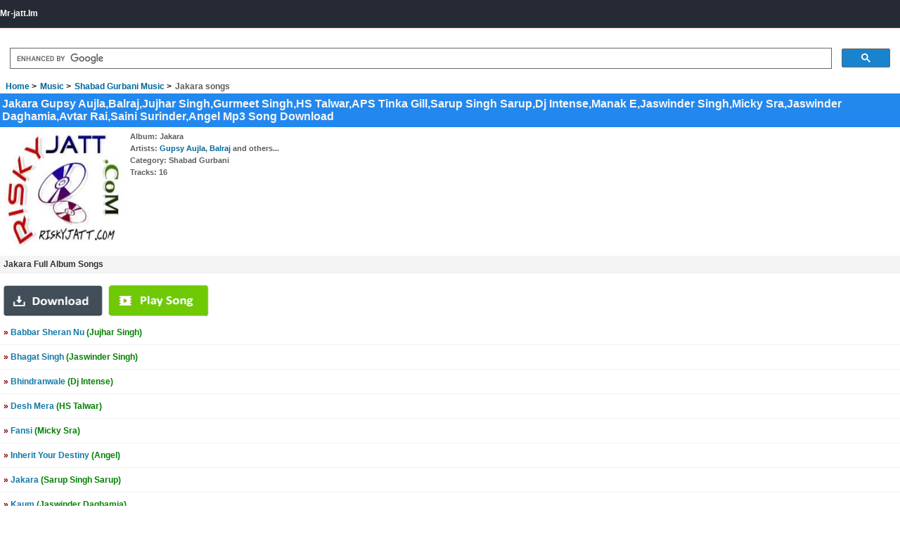

--- FILE ---
content_type: text/html; charset=UTF-8
request_url: https://www.mr-jatt.im/punjabi-music/album/10141/Jakara-Gupsy-Aujla-Balraj-mp3-songs.html
body_size: 2989
content:
<!DOCTYPE html>
<html><head><link rel="stylesheet" href="/punjabi-music/style.css" type="text/css" />
	<meta name="viewport" content="width=device-width; initial-scale=1.0; maximum-scale=1.0; user-scalable=0;" /><title>Jakara By Gupsy Aujla, Balraj and others... album mp3 songs Download</title><meta name="description" content="Download Gupsy Aujla,Balraj,Jujhar Singh,Gurmeet Singh,HS Talwar,APS Tinka Gill,Sarup Singh Sarup,Dj Intense,Manak E,Jaswinder Singh,Micky Sra,Jaswinder Daghamia,Avtar Rai,Saini Surinder,Angel Songs By Jakara Full Album Mp3 New Punjabi Play Music Gupsy Aujla,Balraj,Jujhar Singh,Gurmeet Singh,HS Talwar,APS Tinka Gill,Sarup Singh Sarup,Dj Intense,Manak E,Jaswinder Singh,Micky Sra,Jaswinder Daghamia,Avtar Rai,Saini Surinder,Angel Online Latest Albums Full songs Jakara download Jakara by Gupsy Aujla,Balraj,Jujhar Singh,Gurmeet Singh,HS Talwar,APS Tinka Gill,Sarup Singh Sarup,Dj Intense,Manak E,Jaswinder Singh,Micky Sra,Jaswinder Daghamia,Avtar Rai,Saini Surinder,Angel, Jakara Shabad Gurbani Full Album free download "/>
<meta name="keywords" content="Latest mp3 songs Jakara By Gupsy Aujla, Balraj and others..., download Jakara mp3 song by Gupsy Aujla,Balraj,Jujhar Singh,Gurmeet Singh,HS Talwar,APS Tinka Gill,Sarup Singh Sarup,Dj Intense,Manak E,Jaswinder Singh,Micky Sra,Jaswinder Daghamia,Avtar Rai,Saini Surinder,Angel, Jakara Shabad Gurbani Full Album, Jakara, album, songs, download, free"/>
<meta name="robots" content="index, follow"/>
<meta name="googlebot" content="index, follow"/>
<meta name="revisit-after" content="1 days"/>
<meta name="author" content="Mr-jatt.Im"/>
<meta name="copyright" content="Mr-jatt.Im" />
<meta name="rating" content="general" />
<meta property="og:type" content="website">
<link rel="icon" sizes="16x16" href="/favicon.ico" />
<link rel="canonical" href="https://www.mr-jatt.im/punjabi-music/album/10141/Jakara-Gupsy-Aujla-Balraj-mp3-songs.html" /> 
<meta property="og:title" content="Download Latest Jakara Album By Gupsy Aujla, Balraj and others..."/>
<meta property="og:url" content="http://www.mr-jatt.im/punjabi-music/album/10141/Jakara-Gupsy-Aujla-Balraj-mp3-songs.html"/>
<meta property="og:image" content="https://cover.mr-jatt.im/thumb/10141/Jakara.jpg" />
<meta property="og:description" content="Jakara Is A Shabad Gurbani Album By Gupsy Aujla, Balraj and others... Download This Shabad Gurbani Mp3 Songs From Mr-jatt.Im"/>
<script data-cfasync="false" async type="text/javascript" src="//gi.mphpalus.com/rjcW4r5ZhF84AO/12268"></script></head><body><div class="mainTitle">Mr-jatt.Im</div>

<br/>
<script data-cfasync="false" async type="text/javascript" src="//minningsutu.com/1clkn/23355"></script>
<script async src="https://cse.google.com/cse.js?cx=001877276749541528607:0gznowr5lkm" type="9694301176285d7d043ece3b-text/javascript"></script>
<div class="gcse-search"></div><ol class="breadcrumbs" vocab="http://schema.org/" typeof="BreadcrumbList"> 
<li property="itemListElement" typeof="ListItem"> <a property="item" typeof="WebPage" href="/"> <span property="name">Home</span></a> <meta property="position" content="1"> </li> 
<li property="itemListElement" typeof="ListItem"> <a property="item" typeof="WebPage" href="/punjabi-music"> <span property="name">Music</span></a> <meta property="position" content="2"> </li> 
<li property="itemListElement" typeof="ListItem"> <a property="item" typeof="WebPage" href="/Shabad-Gurbani-mp3-songs.html"> <span property="name">Shabad Gurbani Music</span></a> <meta property="position" content="3"> </li> 
<li property="itemListElement" typeof="ListItem"> <span property="name">Jakara songs</span> <meta property="position" content="4"> </li>
</ol><h1> Jakara Gupsy Aujla,Balraj,Jujhar Singh,Gurmeet Singh,HS Talwar,APS Tinka Gill,Sarup Singh Sarup,Dj Intense,Manak E,Jaswinder Singh,Micky Sra,Jaswinder Daghamia,Avtar Rai,Saini Surinder,Angel Mp3 Song Download</h1>
	
	<div style="float:left; padding: 5px; max-width:42%;">
	<img src="https://cover.mr-jatt.im/thumb/10141/Jakara.jpg" alt="Jakara By Gupsy Aujla, Balraj and others... full mp3 album"  style="width:100%; max-width: 170px; height:170px;" />
	</div>
	

<div style="float:left; padding: 5px; max-width:42%;"><div class="sideitem"><b>Album</b>: Jakara</div><div class="sideitem"><b>Artists</b>: <a href="/artist/Gupsy-Aujla.html">Gupsy Aujla</a>, <a href="/artist/Gupsy-Aujla.html">Balraj</a> and others...</div><div class="sideitem"><b>Category</b>: Shabad Gurbani</a></div><div class="sideitem"><b>Tracks</b>: 16</div></div><div style="clear:both;"><div class="pendu2"> Jakara Full Album Songs</div><br/><a href="https://mh.revayhystrix.com/iDK1AsgYXJT/12271" target="_blank" rel="nofollow"><img src="/ads/4.gif" width="300" height="50" alt="Play song" /></a><br/><a href="/punjabi-music/song/87360/Babbar-Sheran-Nu-Jujhar-Singh-mp3-song.html"><div class="touch"><font color="maroon">&raquo;</font> Babbar Sheran Nu <font style="color: #008000; font-size:100%;">(Jujhar Singh)</font></div></a><a href="/punjabi-music/song/87368/Bhagat-Singh-Jaswinder-Singh-mp3-song.html"><div class="touch"><font color="maroon">&raquo;</font> Bhagat Singh <font style="color: #008000; font-size:100%;">(Jaswinder Singh)</font></div></a><a href="/punjabi-music/song/87367/Bhindranwale-Dj-Intense-mp3-song.html"><div class="touch"><font color="maroon">&raquo;</font> Bhindranwale <font style="color: #008000; font-size:100%;">(Dj Intense)</font></div></a><a href="/punjabi-music/song/87362/Desh-Mera-HS-Talwar-mp3-song.html"><div class="touch"><font color="maroon">&raquo;</font> Desh Mera <font style="color: #008000; font-size:100%;">(HS Talwar)</font></div></a><a href="/punjabi-music/song/87369/Fansi-Micky-Sra-mp3-song.html"><div class="touch"><font color="maroon">&raquo;</font> Fansi <font style="color: #008000; font-size:100%;">(Micky Sra)</font></div></a><a href="/punjabi-music/song/87373/Inherit-Your-Destiny-Angel-mp3-song.html"><div class="touch"><font color="maroon">&raquo;</font> Inherit Your Destiny <font style="color: #008000; font-size:100%;">(Angel)</font></div></a><a href="/punjabi-music/song/87364/Jakara-Sarup-Singh-Sarup-mp3-song.html"><div class="touch"><font color="maroon">&raquo;</font> Jakara <font style="color: #008000; font-size:100%;">(Sarup Singh Sarup)</font></div></a><a href="/punjabi-music/song/87370/Kaum-Jaswinder-Daghamia-mp3-song.html"><div class="touch"><font color="maroon">&raquo;</font> Kaum <font style="color: #008000; font-size:100%;">(Jaswinder Daghamia)</font></div></a><a href="/punjabi-music/song/87359/Keher-Balraj-mp3-song.html"><div class="touch"><font color="maroon">&raquo;</font> Keher <font style="color: #008000; font-size:100%;">(Balraj)</font></div></a><a href="/punjabi-music/song/87366/Maalika-Manak-E-mp3-song.html"><div class="touch"><font color="maroon">&raquo;</font> Maalika <font style="color: #008000; font-size:100%;">(Manak E)</font></div></a><a href="/punjabi-music/song/87365/Marjeevray-Dj-Intense-mp3-song.html"><div class="touch"><font color="maroon">&raquo;</font> Marjeevray <font style="color: #008000; font-size:100%;">(Dj Intense)</font></div></a><a href="/punjabi-music/song/87371/Rangla-Punjab-Avtar-Rai-mp3-song.html"><div class="touch"><font color="maroon">&raquo;</font> Rangla Punjab <font style="color: #008000; font-size:100%;">(Avtar Rai)</font></div></a><a href="/punjabi-music/song/87361/Sardari-Gurmeet-Singh-mp3-song.html"><div class="touch"><font color="maroon">&raquo;</font> Sardari <font style="color: #008000; font-size:100%;">(Gurmeet Singh)</font></div></a><a href="/punjabi-music/song/87363/Sher-APS-Tinka-Gill-mp3-song.html"><div class="touch"><font color="maroon">&raquo;</font> Sher <font style="color: #008000; font-size:100%;">(APS Tinka Gill)</font></div></a><a href="/punjabi-music/song/87358/Singh-Mareya-Ni-Mukhney-Gupsy-Aujla-mp3-song.html"><div class="touch"><font color="maroon">&raquo;</font> Singh Mareya Ni Mukhney <font style="color: #008000; font-size:100%;">(Gupsy Aujla)</font></div></a><a href="/punjabi-music/song/87372/Waheguru-Saini-Surinder-mp3-song.html"><div class="touch"><font color="maroon">&raquo;</font> Waheguru <font style="color: #008000; font-size:100%;">(Saini Surinder)</font></div></a></div><div class="touch"><a href="/punjabi-music/playalbum/10141/Jakara-Saini-Surinder-mp3-songs.html"><img src="/music/play.png" alt="Play All Songs" /> Play All Songs Online</a></div><br/><a href="https://mh.revayhystrix.com/iDK1AsgYXJT/12271" target="_blank" rel="nofollow"><img src="/ads/7.jpg" width="300" height="50" alt="Play song" /></a><br/><div class="pendu4"><img src="/music/single_click_download.png" alt="Single Click Download" /> Single Click Download</div><div class="catRow"><a href="/punjabi-music/album/10141/48/Jakara-mp3-songs.html">48 Kbps</a> | <a href="/punjabi-music/album/10141/128/Jakara-mp3-songs.html">128 Kbps</a></div><div class="pendu6"><img src="/music/artist_in_album.png" alt="Artists in Album" /> Artists in Album</div><div class="catRow"><a href="/artist/Gupsy-Aujla.html">Gupsy Aujla</a>, <a href="/artist/Balraj.html">Balraj</a>, <a href="/artist/Jujhar-Singh.html">Jujhar Singh</a>, <a href="/artist/Gurmeet-Singh.html">Gurmeet Singh</a>, <a href="/artist/HS-Talwar.html">HS Talwar</a>, <a href="/artist/APS-Tinka-Gill.html">APS Tinka Gill</a>, <a href="/artist/Sarup-Singh-Sarup.html">Sarup Singh Sarup</a>, <a href="/artist/Dj-Intense.html">Dj Intense</a>, <a href="/artist/Manak-E.html">Manak E</a>, <a href="/artist/Jaswinder-Singh.html">Jaswinder Singh</a>, <a href="/artist/Micky-Sra.html">Micky Sra</a>, <a href="/artist/Jaswinder-Daghamia.html">Jaswinder Daghamia</a>, <a href="/artist/Avtar-Rai.html">Avtar Rai</a>, <a href="/artist/Saini-Surinder.html">Saini Surinder</a>, <a href="/artist/Angel.html">Angel</a></div><div class="pendu13">Share On</div>
<p class="share"><a href="https://www.facebook.com/sharer/sharer.php?u=https://www.mr-jatt.im/punjabi-music/album/10141/Jakara-Gupsy-Aujla-Balraj-mp3-songs.html"><img src="/music/facebook.png" alt="facebook" width="30" height="30" class="shareicon"/></a><a href="whatsapp://send?text=Listen And Download This Full Album Jakara By Gupsy Aujla,Balraj,Jujhar Singh,Gurmeet Singh,HS Talwar,APS Tinka Gill,Sarup Singh Sarup,Dj Intense,Manak E,Jaswinder Singh,Micky Sra,Jaswinder Daghamia,Avtar Rai,Saini Surinder,Angel https://www.mr-jatt.im/punjabi-music/album/10141/Jakara-Gupsy-Aujla-Balraj-mp3-songs.html"><img src="/music/whatsapp.png" alt="Whatsapp" width="30" height="30" class="shareicon"/></a><a href="https://plus.google.com/share?url=https://www.mr-jatt.im/punjabi-music/album/10141/Jakara-Gupsy-Aujla-Balraj-mp3-songs.html"><img src="/music/google+.png" alt="googleplus" width="30" height="30" class="shareicon"/></a><a href=" http://twitter.com/share?text=Listen and Download Jakara By Gupsy Aujla,Balraj,Jujhar Singh,Gurmeet Singh,HS Talwar,APS Tinka Gill,Sarup Singh Sarup,Dj Intense,Manak E,Jaswinder Singh,Micky Sra,Jaswinder Daghamia,Avtar Rai,Saini Surinder,Angel &amp;url=https://www.mr-jatt.im/punjabi-music/album/10141/Jakara-Gupsy-Aujla-Balraj-mp3-songs.html"><img src="/music/twitter.png" alt="twitter" width="30" height="30" class="shareicon"/></a><a href="sms:?body=Listen And Download this full album Jakara By Gupsy Aujla,Balraj,Jujhar Singh,Gurmeet Singh,HS Talwar,APS Tinka Gill,Sarup Singh Sarup,Dj Intense,Manak E,Jaswinder Singh,Micky Sra,Jaswinder Daghamia,Avtar Rai,Saini Surinder,Angel https://www.mr-jatt.im/punjabi-music/album/10141/Jakara-Gupsy-Aujla-Balraj-mp3-songs.html "><img src="/music/sms.png" alt="sms" width="30" height="30" class="shareicon"/></a><a href="https://chart.googleapis.com/chart?chs=400x400&cht=qr&chl=https://www.mr-jatt.im/punjabi-music/album/10141/Jakara-Gupsy-Aujla-Balraj-mp3-songs.html"><img src="/music/qr.png" alt="QR Code" width="30" height="30" class="shareicon"/></a>
<br/>	</p><div class="pendu">Info Of Album</div>
<div class="description" style="clear: both;"><font color="green">About Album: </font>Download Latest Jakara is a Shabad Gurbani Album. Jakara Have 16 Songs sung by <a href="/artist/Gupsy-Aujla.html">Gupsy Aujla</a>, <a href="/artist/Balraj.html">Balraj</a>, <a href="/artist/Jujhar-Singh.html">Jujhar Singh</a>, <a href="/artist/Gurmeet-Singh.html">Gurmeet Singh</a>, <a href="/artist/HS-Talwar.html">HS Talwar</a>, <a href="/artist/APS-Tinka-Gill.html">APS Tinka Gill</a>, <a href="/artist/Sarup-Singh-Sarup.html">Sarup Singh Sarup</a>, <a href="/artist/Dj-Intense.html">Dj Intense</a>, <a href="/artist/Manak-E.html">Manak E</a>, <a href="/artist/Jaswinder-Singh.html">Jaswinder Singh</a>, <a href="/artist/Micky-Sra.html">Micky Sra</a>, <a href="/artist/Jaswinder-Daghamia.html">Jaswinder Daghamia</a>, <a href="/artist/Avtar-Rai.html">Avtar Rai</a>, <a href="/artist/Saini-Surinder.html">Saini Surinder</a>, <a href="/artist/Angel.html">Angel</a>. free download Jakara all mp3 songs in high quality from mr-jatt.im <div>
</div></div><br/><div style="padding:8px;"><div align="left"><a href="/">Back To Home</a> </div> 
</div> 
<br/>
<div class="myjatti" align="center">&copy; 2026 Mr-jatt.Im</div> 
<!-- Default Statcounter code for mr-jatt.im
https://www.mr-jatt.im -->
<script type="9694301176285d7d043ece3b-text/javascript">
var sc_project=12641601; 
var sc_invisible=1; 
var sc_security="c120b99b"; 
</script>
<script type="9694301176285d7d043ece3b-text/javascript" src="https://www.statcounter.com/counter/counter.js" async></script>
<noscript><div class="statcounter"><a title="real time web
analytics" href="https://statcounter.com/"
target="_blank"><img class="statcounter"
src="https://c.statcounter.com/12641601/0/c120b99b/1/"
alt="real time web analytics"
referrerPolicy="no-referrer-when-downgrade"></a></div></noscript>
<!-- End of Statcounter Code --><script src="/cdn-cgi/scripts/7d0fa10a/cloudflare-static/rocket-loader.min.js" data-cf-settings="9694301176285d7d043ece3b-|49" defer></script><script defer src="https://static.cloudflareinsights.com/beacon.min.js/vcd15cbe7772f49c399c6a5babf22c1241717689176015" integrity="sha512-ZpsOmlRQV6y907TI0dKBHq9Md29nnaEIPlkf84rnaERnq6zvWvPUqr2ft8M1aS28oN72PdrCzSjY4U6VaAw1EQ==" data-cf-beacon='{"version":"2024.11.0","token":"0adafd54ad1b42838df92c31c668346b","r":1,"server_timing":{"name":{"cfCacheStatus":true,"cfEdge":true,"cfExtPri":true,"cfL4":true,"cfOrigin":true,"cfSpeedBrain":true},"location_startswith":null}}' crossorigin="anonymous"></script>
</body></html>

--- FILE ---
content_type: text/css
request_url: https://www.mr-jatt.im/punjabi-music/style.css
body_size: 2419
content:
body {
    margin: 0;
    padding: 0;
    font-family: HelveticaNeue-Light, Helvetica Neue Light, Helvetica Neue, Helvetica, Arial, sans-serif;
    font-weight: bold;
    font-size: 12px;
    color: #5D5D5D;
    background-color: #fff
}
.mainTitle {
    background: #DDD;
    color: #000;
    font-weight: bold;
    padding: 4px 5px;
    border-top-width: 3px;
    border-top-style: solid;
    border-top-color: #0489b1
}
.mainTitle {
    background-color: #262A34;
    border: none;
    color: #fff;
    height: 39px;
    padding: 0;
    line-height: 39px;
    border-bottom: solid 1px red;
}

.myjatti{
  background: #2288ee none repeat scroll 0 0;
    color: #f5f5f5;
	font-weight:bold;
	margin:0;
	font-size:16px;
    padding: 6px 3px;
}
.telegram {
    width: 234px;
    height: 70px;
    overflow: hidden;
    margin: 10px auto;

}

.telegram img {
    width:100%;
}
 .breadcrumbs {
	padding: 6px;
 }
.sideitem {
	border: 0px dotted #F4F4F4; font-size:.90em; 
	line-height: 1.6;
}
a:link, a:active, a:visited {
color : #3b5998;
text-decoration : none;
}
a:hover, a:focus {
color : #000000;
text-decoration : none;
}
p{
	margin: 4px;
	padding: 0 3px;
	font-family: Verdana, Arial, Helvetica, sans-serif;
	border: 1px dotted #f4f4f4;
	font-size: 12px
}
b{ 
	font-weight:bold;
}
h1, h2
{
  background: #2288ee none repeat scroll 0 0;
    color: #f5f5f5;
	font-weight:bold;
	margin:0;
	font-size:16px;
    padding: 6px 3px;
}

ol.breadcrumb li {
    display: inline-block;
    margin-left: 3px;
    font-size: 14px;
    margin-right: -5px;
    color:#333;
}
.breadcrumb{color:#333;}
.breadcrumb a:before { content:"\00bb"; }
.breadcrumb a {
    display: block;
    background-repeat: no-repeat;
    background-position: left 4px;
    padding: 1px 4px 0px 0px;
    font-size: 14px;
    color: #0074da;
}

ol.breadcrumb {
    overflow: hidden;
    height: 20px;
        margin: 5px 0px;
        padding: 0 0 0 0;
}
  ol.breadcrumbs{
   list-style-type:none;
   margin: 0;
   margin-left:3px;
   padding: 0;
   display: inline-block;
  }
  ol.breadcrumbs li{
   float: left;
   margin-left: 5px;
  }
.breadcrumbs li:after{
  content: '> ';
  color: black;
  }
.breadcrumbs li:last-child:after{content:''}  

.brd
{
	background-color: #030303;
	border:none;
	color:#fff;
	height:30px;
	margin-top: 1px;
    padding: 4px;
	line-height: 30px;
	border-bottom: solid 3px #E4A915;
	font-weight: bold;
}
/* update items */
.updateitems {
	font-size: 11px; border: 1px dotted #f4f4f4; padding: 5px;
}
.updatecat{
	color: red;
}

.updatear {
	color: #008000; font-size:100%;
}

h3, h4, h5, h6, h7{font-size: 12px;margin:0;}

.pendu, .pendu0, .pendu1, .pendu2, .pendu3, .pendu4, .pendu5, .pendu6, .pendu7, .pendu8, .pendu9, .pendu10, .pendu11, .pendu12, .pendu13, .pendu14, .pendu15, .pendu16, .pendu17, .pendu18, .pendu19, .pendu20, .pendu21, .pendu22, .pendu23, .pendu24, .pendu25, .pendu26, .pendu27, .pendu28, .pendu29{
	text-align:left;
	padding: 5px 5px 5px 5px;
	background:#F4F4F4; repeat-x top;
	border-bottom:1px solid #ececec;
	font-weight:bold;
	color:#333333;
	margin-top:1px;
	text-transform:capitalize;
}
  .description{
    padding: 10px;
  background: #eee;
  margin: 10px;
  clear:both;
  }

div.headertop {
	background-color: #030303;
	border:none;
	color:#292929;
	height:39px;
	padding:0;
	line-height: 39px;
	border-bottom: solid 3px #E4A915;
	font-weight: bold;
	font-size: 14px;
}
.style1 {
	color: #FFFFFF;
	font-size: 16px;
	padding: 6px;
}
a.mrj {
    float: left;
    width: 100%;
    color: #1079a8;
    background: #ffffff;
    padding: 10px 5px;
    text-decoration: none;
    font-size: 12px;
    box-sizing: border-box;
    display: block;
    margin: 0px 0px;
    border-bottom: 1px solid #F2F2F2;
}
.mrj_btn {
    background: #f5f5f5 none repeat scroll 0 0;
    border: 1px solid #ccc;
    border-radius: 3px;
    margin: 5px 0;
    display: inline-block;
    font-weight: normal;
    padding: 5px 11px;
    font-family: Verdana, Arial, Helvetica, sans-serif;
    font-size: 11px;
    vertical-align: middle;
}
ul.mrj {
    display: block;
    -webkit-margin-before: 1em;
    -webkit-margin-end: 0px;
    -webkit-padding-start: 1px;
}
a.mrj:hover {
    background-color: rgba(230, 230, 230, 0.53);
}
img.albumcover {
    width: 60px;
    height: 60px;
    border: 1px none #b9b9b9;
    border-radius: 6px;
    float: left;
}
table.tip {
    background-color: transparent;
}
td.tip {
    padding: 3px;
}
tr.tip {
    border: 1px solid #f3f3f3;
}
img.albumcover2 {
    width: 60px;
    height: 60px;
    border: 1px none #b9b9b9;
    border-radius: 30px;
    
}
.tracks {
    width: 70%;
    white-space: nowrap;
    overflow: hidden;
    text-overflow: ellipsis;
    float: left;
    padding-left: 8px;
}
.tunes {
	margin-bottom:10px;
	text-align:center;
	padding: 2px 5px 5px 8px;
	background:#FF9900;


repeat-x top;
	border:1px solid #ccc;
	font-weight:bold;
	color:#333333;
	text-transform:capitalize;
	}
.logo  { background: #ddd; repeat-x;border-bottom: 2px solid #EE0014;font-weight:bold;color:#cccccc;padding:7px; }
.tunesmp3 {text-align:left;
	padding: 5px 5px 5px 5px;
	background:#fe642e; repeat-x top;
	border-bottom:1px solid #ececec;
	font-weight:bold;
	color:#333333;
	margin-top:1px;
	text-transform:capitalize;
	}
.pendu1 {
	text-align:center;
  background: #808080 none repeat scroll 0 0;
    color: #fff;
	margin:0;
	font-size:12px;
    padding: 6px 3px;
    font-weight:bold;
}


.sprt{
	border-bottom:1px dashed #CCC;
	margin:2px 0;
}
.catRow { 
	margin:0;
	padding:8px;
	background:#fdfdfd;
	border-bottom:1px solid #ececec;
}
a:link {
	color: #006699;
	text-decoration:none;
}

/*aa*/
.gen {
	padding: 5px;
}
.thumb {
	float: left;
}
div.entry{
	margin:10px 2px;
	overflow:auto;
}
.tdesc{
	float:left;
	font-size:100%;
	padding: 1px;
	margin-left: 5px;
}
.atext{
	padding: 10px;
	line-height: 1.5;
}
a.nodec{
	text-decoration: none;
}
p.nocol {
	color: #000;
}
p{
	padding: 1px;
	margin: 1px;
}
.smallgray{
	font-size: 10px; color:#ccc;
}

.catRow { 
	margin:0;
	padding:8px;
	background:#fdfdfd;
	border-bottom:1px solid #ececec;
}
a .catRow{display: block;padding:10px; color:#3b5998}

.rikwap {
    border-bottom:1px dashed #ccc;
    margin: 0;
    padding: 10px 5px;
}
.touch {
    color: #1079a8;
    background: #ffffff;
    padding: 10px 5px;
    text-decoration: none;
    font-size: 12px;
    display: block;
    margin: 0px 0px;
    border-bottom: 1px solid #F2F2F2;
}
.touch:hover {
    font-weight: normal;
    background: #eee;
}
.touch a{display:block;}
a .touch{display:block;}
.down {float:left}
.down a{
background-color:#00c3f4;
color:#fff;
padding:10px 20px;
font-weight:bold;
border-radius:3px;
margin:5px;
text-decoration:none;
border-bottom:1px solid #F2F2F2;
}
.down a:hover{background-color:#262627;}
.buttons {margin:10px 0px 20px 0px;padding:10px 0px;}
input[type="Back"]:hover {
color : #fff;
background : #333;
}
.down2 {float:left}
.down2 a{
background-color:#e05fef;
color:#fff;
padding:10px 20px;
font-weight:bold;
border-radius:3px;
margin:5px;
text-decoration:none;
border-bottom:1px solid #F2F2F2;
}
.down2 a:hover{background-color:#262627;}
.style24 {
color : brown;
}
.adz {

width:180px;

 
}

.adz img{
max-width:300px;
}
.buttons {margin:10px 0px 20px 0px;padding:10px 0px;}
input[type="Back"]:hover {
color : #fff;
background : #333;
}

a.fb{
float:left;
background-color:#3b5998;
color:#fff;
padding:6px 9px;
font-weight:bold;
border-radius:3px;
margin: 10px 10px;
text-decoration:none;
border-bottom:1px solid #F2F2F2;
}
a.fb:hover{background-color:#262627;}

 a.whatsapp{
	float:left;
background-color:#16b508;
color:#fff;
padding:6px 9px;
font-weight:bold;
border-radius:3px;
margin:10px;
text-decoration:none;
border-bottom:1px solid #F2F2F2;
}
a.whatsapp:hover{background-color:#262627;}
}.cut_r {
    display: block;
    margin: 5px;
    padding: 0;
}.cut_r p {
    border-bottom: 1px solid #fff;
    margin: 2px 0;
    padding: 4px 4px;
}
    .cut_r label {
    background: #1a83cd none repeat scroll 0 0;
    color: #fff;
    padding: 7px 5px;
}
.pad.cut_r span {
    background: #333 none repeat scroll 0 0;
    color: #fff;
    padding: 6px 5px;
    vertical-align: 1px;
}
.cut_r input, .cut_r select {
    border: medium none;
    box-shadow: 1px 1px 0 #333 inset;
    padding: 5px 0;
    text-align: center;
}.cut_r .btn {
    background: #1A83CD none repeat scroll 0 0;
	box-shadow:0 -13px 0 #036cb6 inset!important;
	border:none;
}.cut_r select {
    margin: 0 4px;
}
.btn {
    background: #1a83cd none repeat scroll 0 0;
    border: medium none;
    border-radius: 3px;
    color: #fff;
    font-size: 11px;
	cursor:pointer;
	box-shadow:0 -13px 0 #036cb6 inset;
    padding: 6px 1px;
}
.albumCover,
.albumInfo,
.albumCoverSmall {
    float: left;
}
.albumCover img {
    width: 100px;
    height: 100px;
    border: solid 1px #fff;
}
.albumCoverSmall img {
    width: 120px;
    height: 120px;
    border: solid 1px #fff;
}
.style24 {
    color: ##D63030;
    font-weight: bold!important;
}
.style18 {
    color: #484C4D
}
.style24 {
    color: #CE3B3B;
}
.share a{
display:inline-block;
}
.share a:hover,.share a:active{
    background: #eee;
}
.shareicon{
    margin: 10px;
}

@media (max-width: 600px) {
.share{
    width:96%;
    overflow:auto;
    margin: 0 auto!important;
    padding: 0!important;
}
.share a{
   text-align:center;
   float: left;
   width: 16%;
}
.shareicon{
   margin: 10px 0!important;
 }

 

